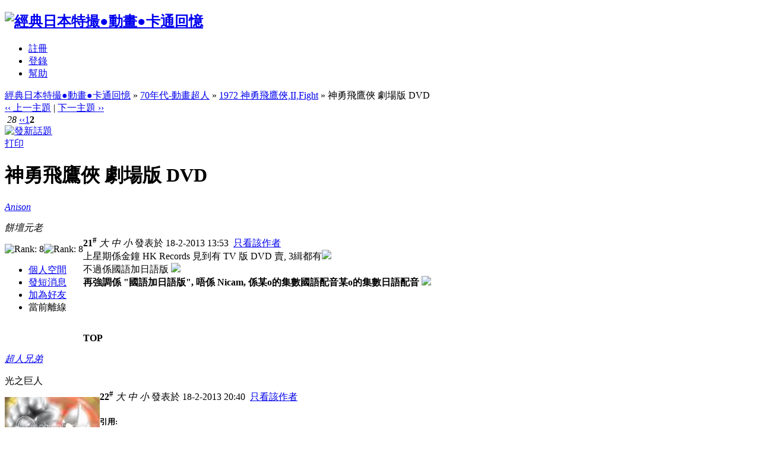

--- FILE ---
content_type: text/html
request_url: http://www.oldcake.net/redirect.php?tid=6113&goto=lastpost
body_size: 6672
content:
<!DOCTYPE html PUBLIC "-//W3C//DTD XHTML 1.0 Transitional//EN" "http://www.w3.org/TR/xhtml1/DTD/xhtml1-transitional.dtd">
<html xmlns="http://www.w3.org/1999/xhtml">
<head>
<meta http-equiv="Content-Type" content="text/html; charset=big5" />
<title>神勇飛鷹俠 劇場版 DVD - 1972 神勇飛鷹俠,II,Fight - 70年代-動畫超人 -  經典日本特撮●動畫●卡通回憶 ※※~~oldcake.net~~※※ - Powered by Discuz!</title>
<meta name="keywords" content="免費,幪面超人,宇宙飛龍,巴別二世,V形電磁俠,三一萬能俠,惡魔人,神勇飛鷹俠,電腦奇俠,鐵甲萬能俠,再造人,卡新,破裏拳,小露寶,宇宙戰艦,伏魔三劍俠,巨靈神,五勇士,宇宙騎士,超力電磁,小甜甜,無敵鐵羅剎,太空小五義,哥頓,無敵巴拉特,大鐵人17,皇牌突擊隊,金剛小寶貝,太空保衛者,太空保衛團,磁力鐵甲人,太空西遊記,高迪安,高立的未來世界,機動戰士,排球女將,機甲艦隊,六神合體,黃金戰士,黃金戰士,太陽之牙,銀河烈風,超時空要塞,宇宙刑事Gavan,機甲創世紀,北斗之拳" />
<meta name="description" content=" 經典日本特撮●動畫●卡通回憶 上星期係金鐘 HK Records 見到有 TV 版 DVD 賣, 3緝都有不過係國語加日語版  再強調係 &quot;國語加日語版&quot;, 唔係 Nicam, 係某o的集數國語配音某o的集數日語配音  ... - Discuz! Board" />
<meta name="generator" content="Discuz! 6.0.0" />
<meta name="author" content="Discuz! Team and Comsenz UI Team" />
<meta name="copyright" content="2001-2007 Comsenz Inc." />
<meta name="MSSmartTagsPreventParsing" content="True" />
<meta http-equiv="MSThemeCompatible" content="Yes" />
<link rel="archives" title="經典日本特撮●動畫●卡通回憶" href="http://www.oldcake.net/archiver/" />
	<link rel="stylesheet" type="text/css" href="forumdata/cache/style_7.css" />
	<link rel="stylesheet" type="text/css" href="forumdata/cache/style_7_append.css" />
<script type="text/javascript">var IMGDIR = './images/toby_orange';var attackevasive = '0';var gid = 0;gid = parseInt('7');var fid = parseInt('82');var tid = parseInt('6113');</script>
<script src="include/javascript/common.js" type="text/javascript"></script>
<script src="include/javascript/menu.js" type="text/javascript"></script>
<script src="include/javascript/ajax.js" type="text/javascript"></script>
</head>

<body onkeydown="if(event.keyCode==27) return false;">

	<div id="append_parent"></div><div id="ajaxwaitid"></div>
	<div class="wrap">
		<div id="header">
			<h2><a href="index.php" title="經典日本特撮●動畫●卡通回憶"><img src="./images/toby_orange/logo.gif" alt="經典日本特撮●動畫●卡通回憶" border="0" /></a></h2>
			<div id="ad_headerbanner"></div>
		</div>
		<div id="menu">
		
			<ul>
							<li><a href="register.php" class="notabs">註冊</a></li>
				<li><a href="logging.php?action=login">登錄</a></li>
			
																												<li><a href="faq.php">幫助</a></li>
			</ul>
		</div>
<script src="include/javascript/viewthread.js" type="text/javascript"></script>
<script type="text/javascript">zoomstatus = parseInt(1);</script>

<div id="foruminfo">
	<div id="nav">
		<a href="index.php">經典日本特撮●動畫●卡通回憶</a> &raquo; <a href="forumdisplay.php?fid=35">70年代-動畫超人</a> &raquo; <a href="forumdisplay.php?fid=82">1972 神勇飛鷹俠,II,Fight</a> &raquo; 神勇飛鷹俠 劇場版 DVD	</div>
	<div id="headsearch">
			</div>
</div>

<div id="ad_text"></div>


<div class="pages_btns">
	<div class="threadflow"><a href="redirect.php?fid=82&amp;tid=6113&amp;goto=nextoldset"> &lsaquo;&lsaquo; 上一主題</a> | <a href="redirect.php?fid=82&amp;tid=6113&amp;goto=nextnewset">下一主題 &rsaquo;&rsaquo;</a></div>
	<div class="pages"><em>&nbsp;28&nbsp;</em><a href="viewthread.php?tid=6113&amp;extra=&amp;page=1" class="prev">&lsaquo;&lsaquo;</a><a href="viewthread.php?tid=6113&amp;extra=&amp;page=1">1</a><strong>2</strong></div>			<span class="postbtn" id="newspecial" onmouseover="$('newspecial').id = 'newspecialtmp';this.id = 'newspecial';showMenu(this.id)"><a href="post.php?action=newthread&amp;fid=82&amp;extra="><img src="./images/toby_orange/newtopic.gif" border="0" alt="發新話題" title="發新話題" /></a></span>
		<span class="replybtn"><a href="post.php?action=reply&amp;fid=82&amp;tid=6113&amp;extra="><img src="./images/toby_orange/reply.gif" border="0" alt="" /></a></span></div>

	<ul class="popupmenu_popup newspecialmenu" id="newspecial_menu" style="display: none">
		<li><a href="post.php?action=newthread&amp;fid=82&amp;extra=">發新話題</a></li>
		<li class="poll"><a href="post.php?action=newthread&amp;fid=82&amp;extra=&amp;special=1">發佈投票</a></li>		<li class="trade"><a href="post.php?action=newthread&amp;fid=82&amp;extra=&amp;special=2">發佈商品</a></li>		<li class="reward"><a href="post.php?action=newthread&amp;fid=82&amp;extra=&amp;special=3">發佈懸賞</a></li>		<li class="activity"><a href="post.php?action=newthread&amp;fid=82&amp;extra=&amp;special=4">發佈活動</a></li>		<li class="debate"><a href="post.php?action=newthread&amp;fid=82&amp;extra=&amp;special=5">發佈辯論</a></li>		<li class="video"><a href="post.php?action=newthread&amp;fid=82&amp;extra=&amp;special=6">發佈視頻</a></li>			</ul>

<form method="post" name="modactions">
	<input type="hidden" name="formhash" value="e683a8f1" />
	<div class="mainbox viewthread">
		<span class="headactions">
				<a href="viewthread.php?action=printable&amp;tid=6113" target="_blank" class="notabs">打印</a>
		</span>
		<h1>神勇飛鷹俠 劇場版 DVD		</h1>
							<table id="pid319578" summary="pid319578" cellspacing="0" cellpadding="0">
			<tr>
				<td class="postauthor">
					 					<cite>											<a href="space.php?uid=902" target="_blank" id="userinfo319578" class="dropmenu" onmouseover="showMenu(this.id)">Anison</a></cite>
																			<div class="avatar"><img class="avatar" src="images/avatars/noavatar.gif" alt="" /></div>												<p><em>餅壇元老</em></p>
						<p><img src="./images/toby_orange/star_level3.gif" alt="Rank: 8" /><img src="./images/toby_orange/star_level3.gif" alt="Rank: 8" /></p>
																		
						<ul>
													<li class="space">
															<a href="space.php?uid=902" target="_blank" title="Anison的個人空間">
														個人空間</a></li>
												<li class="pm"><a href="pm.php?action=send&amp;uid=902" target="_blank" id="ajax_uid_319578" onclick="ajaxmenu(event, this.id, 9000000, null, 0)">發短消息</a></li>
						<li class="buddy"><a href="my.php?item=buddylist&amp;newbuddyid=902&amp;buddysubmit=yes" target="_blank" id="ajax_buddy_0" onclick="ajaxmenu(event, this.id, null, 0)">加為好友</a></li>

																					<li class="offline">當前離線
														</li>
						
						</ul>
									</td>
				<td class="postcontent" >
					<div class="postinfo">
						<strong title="複製帖子鏈接到剪貼板" id="postnum_319578" onclick="setcopy('http://www.oldcake.net/viewthread.php?tid=6113&amp;page=2#pid319578', '帖子鏈接已經複製到剪貼板')">21<sup>#</sup></strong>
													<em onclick="$('postmessage_319578').className='t_bigfont'">大</em>							<em onclick="$('postmessage_319578').className='t_msgfont'">中</em>
							<em onclick="$('postmessage_319578').className='t_smallfont'">小</em>												發表於 18-2-2013 13:53&nbsp;																					<a href="viewthread.php?tid=6113&amp;page=2&amp;authorid=902">只看該作者</a>
																		</div>
					<div id="ad_thread2_0"></div>
					<div class="postmessage defaultpost">
												<div id="ad_thread3_0"></div><div id="ad_thread4_0"></div>
						
						
																											<div id="postmessage_319578" class="t_msgfont">上星期係金鐘 HK Records 見到有 TV 版 DVD 賣, 3緝都有<img smilieid="15" src="http://www.oldcake.net/images/smilies/default/time.gif" border="0"><br>不過係國語加日語版 <img smilieid="10" src="http://www.oldcake.net/images/smilies/default/sweat.gif" border="0"> <br><b>再強調係 "國語加日語版", 唔係 Nicam, 係某o的集數國語配音</b><b><b>某</b>o的集數日語配音</b> <img smilieid="29" src="http://www.oldcake.net/images/smilies/default/funk.gif" border="0"><br></div>

							
							
							
													</div>
															</div>
			</td>
		</tr>
		<tr>
			<td class="postauthor">
								<div class="popupmenu_popup userinfopanel" id="userinfo319578_menu" style="display: none;">
										<dl><dt>帖子</dt><dd>4509&nbsp;</dd><dt>積分</dt><dd>4573&nbsp;</dd><dt>在線時間</dt><dd>1477 小時&nbsp;</dd><dt>註冊時間</dt><dd>11-12-2006&nbsp;</dd><dt>最後登錄</dt><dd>4-3-2025&nbsp;</dd></dl>
										<p><a href="space.php?action=viewpro&amp;uid=902" target="_blank">查看詳細資料</a></p>
									</div>
							</td>
			<td class="postcontent">
				<div class="postactions">
										<p>
																																																<strong onclick="scroll(0,0)" title="頂部">TOP</strong>
					</p>
					<div id="ad_thread1_0"></div>
				</div>
			</td>
		</tr>
		</table>
				</div>
	<div class="mainbox viewthread">
			<table id="pid319587" summary="pid319587" cellspacing="0" cellpadding="0">
			<tr>
				<td class="postauthor">
					 					<cite>											<a href="space.php?uid=675" target="_blank" id="userinfo319587" class="dropmenu" onmouseover="showMenu(this.id)">超人兄弟</a></cite>
						<p>光之巨人</p>													<div class="avatar"><img src="http://i193.photobucket.com/albums/z26/toby98888/UBa.jpg" width="160" height="108" border="0" alt="" /></div>												<p><em>超級版主</em></p>
						<p><img src="./images/toby_orange/star_level3.gif" alt="Rank: 8" /><img src="./images/toby_orange/star_level3.gif" alt="Rank: 8" /></p>
						<p class="customstatus">M78星雲光之國彩虹光隊隊長</p>												
						<ul>
													<li class="space">
															<a href="space.php?uid=675" target="_blank" title="超人兄弟的個人空間">
														個人空間</a></li>
												<li class="pm"><a href="pm.php?action=send&amp;uid=675" target="_blank" id="ajax_uid_319587" onclick="ajaxmenu(event, this.id, 9000000, null, 0)">發短消息</a></li>
						<li class="buddy"><a href="my.php?item=buddylist&amp;newbuddyid=675&amp;buddysubmit=yes" target="_blank" id="ajax_buddy_1" onclick="ajaxmenu(event, this.id, null, 0)">加為好友</a></li>

																					<li class="offline">當前離線
														</li>
						
						</ul>
									</td>
				<td class="postcontent" >
					<div class="postinfo">
						<strong title="複製帖子鏈接到剪貼板" id="postnum_319587" onclick="setcopy('http://www.oldcake.net/viewthread.php?tid=6113&amp;page=2#pid319587', '帖子鏈接已經複製到剪貼板')">22<sup>#</sup></strong>
													<em onclick="$('postmessage_319587').className='t_bigfont'">大</em>							<em onclick="$('postmessage_319587').className='t_msgfont'">中</em>
							<em onclick="$('postmessage_319587').className='t_smallfont'">小</em>												發表於 18-2-2013 20:40&nbsp;																					<a href="viewthread.php?tid=6113&amp;page=2&amp;authorid=675">只看該作者</a>
																		</div>
					<div id="ad_thread2_1"></div>
					<div class="postmessage defaultpost">
												<div id="ad_thread3_1"></div><div id="ad_thread4_1"></div>
						
						
																											<div id="postmessage_319587" class="t_msgfont"><div class="quote"><h5>引用:</h5><blockquote>原帖由 <I>Anison</I> 於 18-2-2013 13:53 發表 <A href="http://www.oldcake.net/redirect.php?goto=findpost&amp;pid=319578&amp;ptid=6113" target=_blank><IMG onclick=zoom(this) border=0 alt="" src="http://www.oldcake.net/images/common/back.gif" onload="attachimg(this, 'load')"></A> 上星期係金鐘 HK Records 見到有 TV 版 DVD 賣, 3緝都有不過係國語加日語版 再強調係 "國語加日語版", 唔係 Nicam, 係某o的集數國語配音某o的集數日語配音 </blockquote></div><IMG border=0 alt="" src="http://www.oldcake.net/images/smilies/default/funk.gif" smilieid="29"> <IMG border=0 alt="" src="http://www.oldcake.net/images/smilies/default/funk.gif" smilieid="29"> ...咁點買...!?<IMG border=0 alt="" src="http://www.oldcake.net/images/smilies/default/sad.gif" smilieid="2"></div>

							
							
							
													</div>
													<div class="signatures" style="maxHeightIE: 2880px;">
								<img src="http://i970.photobucket.com/albums/ae187/ultraleox/ultraman_bro_04.jpg" border="0" onclick="zoom(this)" onload="attachimg(this, 'load')" alt="" /><br />
感謝 bro mythz 為我整這個印章<br />
thank you so much!!							</div>
															</div>
			</td>
		</tr>
		<tr>
			<td class="postauthor">
								<div class="popupmenu_popup userinfopanel" id="userinfo319587_menu" style="display: none;">
										<dl><dt>帖子</dt><dd>21936&nbsp;</dd><dt>積分</dt><dd>22685&nbsp;</dd><dt>來自</dt><dd>M 78 星雲系 光之國&nbsp;</dd><dt>在線時間</dt><dd>5917 小時&nbsp;</dd><dt>註冊時間</dt><dd>8-11-2006&nbsp;</dd><dt>最後登錄</dt><dd>24-5-2025&nbsp;</dd></dl>
										<p><a href="space.php?action=viewpro&amp;uid=675" target="_blank">查看詳細資料</a></p>
									</div>
							</td>
			<td class="postcontent">
				<div class="postactions">
										<p>
																																																<strong onclick="scroll(0,0)" title="頂部">TOP</strong>
					</p>
					<div id="ad_thread1_1"></div>
				</div>
			</td>
		</tr>
		</table>
				</div>
	<div class="mainbox viewthread">
			<table id="pid319601" summary="pid319601" cellspacing="0" cellpadding="0">
			<tr>
				<td class="postauthor">
					 					<cite>											<a href="space.php?uid=4193" target="_blank" id="userinfo319601" class="dropmenu" onmouseover="showMenu(this.id)">虎榮</a></cite>
																			<div class="avatar"><img src="http://i1141.photobucket.com/albums/n598/YamatoTora888/Collection/IMG_0283.jpg" width="160" height="120" border="0" alt="" /></div>												<p><em>餅壇元老</em></p>
						<p><img src="./images/toby_orange/star_level3.gif" alt="Rank: 8" /><img src="./images/toby_orange/star_level3.gif" alt="Rank: 8" /></p>
																		
						<ul>
													<li class="space">
															<a href="space.php?uid=4193" target="_blank" title="虎榮的個人空間">
														個人空間</a></li>
												<li class="pm"><a href="pm.php?action=send&amp;uid=4193" target="_blank" id="ajax_uid_319601" onclick="ajaxmenu(event, this.id, 9000000, null, 0)">發短消息</a></li>
						<li class="buddy"><a href="my.php?item=buddylist&amp;newbuddyid=4193&amp;buddysubmit=yes" target="_blank" id="ajax_buddy_2" onclick="ajaxmenu(event, this.id, null, 0)">加為好友</a></li>

																					<li class="offline">當前離線
														</li>
						
						</ul>
									</td>
				<td class="postcontent" >
					<div class="postinfo">
						<strong title="複製帖子鏈接到剪貼板" id="postnum_319601" onclick="setcopy('http://www.oldcake.net/viewthread.php?tid=6113&amp;page=2#pid319601', '帖子鏈接已經複製到剪貼板')">23<sup>#</sup></strong>
													<em onclick="$('postmessage_319601').className='t_bigfont'">大</em>							<em onclick="$('postmessage_319601').className='t_msgfont'">中</em>
							<em onclick="$('postmessage_319601').className='t_smallfont'">小</em>												發表於 19-2-2013 02:21&nbsp;																					<a href="viewthread.php?tid=6113&amp;page=2&amp;authorid=4193">只看該作者</a>
																		</div>
					<div id="ad_thread2_2"></div>
					<div class="postmessage defaultpost">
												<div id="ad_thread3_2"></div><div id="ad_thread4_2"></div>
						
						
																											<div id="postmessage_319601" class="t_msgfont"><P><FONT style="BACKGROUND-COLOR: #fffcfc">頭兩輯應該無事, 系第三輯(火鷹號)最尾有幾集系咁, 好似系版權問題導致! 呢三套我都買左俾個孫女睇!<IMG alt="" src="http://www.oldcake.net/images/smilies/default/lol.gif" border=0 smilieid="12">&nbsp;<IMG alt="" src="http://www.oldcake.net/images/smilies/default/tongue.gif" border=0 smilieid="7">&nbsp; </FONT></P></div>

							
							
							
													</div>
													<div class="signatures" style="maxHeightIE: 2880px;">
								<img src="http://i1141.photobucket.com/albums/n598/YamatoTora888/Onion%20big/02982dbd.gif" border="0" onclick="zoom(this)" onload="attachimg(this, 'load')" alt="" />							</div>
															</div>
			</td>
		</tr>
		<tr>
			<td class="postauthor">
								<div class="popupmenu_popup userinfopanel" id="userinfo319601_menu" style="display: none;">
										<dl><dt>帖子</dt><dd>4553&nbsp;</dd><dt>積分</dt><dd>4818&nbsp;</dd><dt>來自</dt><dd>香港&nbsp;</dd><dt>在線時間</dt><dd>728 小時&nbsp;</dd><dt>註冊時間</dt><dd>31-1-2009&nbsp;</dd><dt>最後登錄</dt><dd>7-9-2014&nbsp;</dd></dl>
										<p><a href="space.php?action=viewpro&amp;uid=4193" target="_blank">查看詳細資料</a></p>
									</div>
							</td>
			<td class="postcontent">
				<div class="postactions">
										<p>
																																																<strong onclick="scroll(0,0)" title="頂部">TOP</strong>
					</p>
					<div id="ad_thread1_2"></div>
				</div>
			</td>
		</tr>
		</table>
				</div>
	<div class="mainbox viewthread">
			<table id="pid319603" summary="pid319603" cellspacing="0" cellpadding="0">
			<tr>
				<td class="postauthor">
					 					<cite>											<a href="space.php?uid=902" target="_blank" id="userinfo319603" class="dropmenu" onmouseover="showMenu(this.id)">Anison</a></cite>
																			<div class="avatar"><img class="avatar" src="images/avatars/noavatar.gif" alt="" /></div>												<p><em>餅壇元老</em></p>
						<p><img src="./images/toby_orange/star_level3.gif" alt="Rank: 8" /><img src="./images/toby_orange/star_level3.gif" alt="Rank: 8" /></p>
																		
						<ul>
													<li class="space">
															<a href="space.php?uid=902" target="_blank" title="Anison的個人空間">
														個人空間</a></li>
												<li class="pm"><a href="pm.php?action=send&amp;uid=902" target="_blank" id="ajax_uid_319603" onclick="ajaxmenu(event, this.id, 9000000, null, 0)">發短消息</a></li>
						<li class="buddy"><a href="my.php?item=buddylist&amp;newbuddyid=902&amp;buddysubmit=yes" target="_blank" id="ajax_buddy_3" onclick="ajaxmenu(event, this.id, null, 0)">加為好友</a></li>

																					<li class="offline">當前離線
														</li>
						
						</ul>
									</td>
				<td class="postcontent" >
					<div class="postinfo">
						<strong title="複製帖子鏈接到剪貼板" id="postnum_319603" onclick="setcopy('http://www.oldcake.net/viewthread.php?tid=6113&amp;page=2#pid319603', '帖子鏈接已經複製到剪貼板')">24<sup>#</sup></strong>
													<em onclick="$('postmessage_319603').className='t_bigfont'">大</em>							<em onclick="$('postmessage_319603').className='t_msgfont'">中</em>
							<em onclick="$('postmessage_319603').className='t_smallfont'">小</em>												發表於 19-2-2013 08:19&nbsp;																					<a href="viewthread.php?tid=6113&amp;page=2&amp;authorid=902">只看該作者</a>
																		</div>
					<div id="ad_thread2_3"></div>
					<div class="postmessage defaultpost">
												<div id="ad_thread3_3"></div><div id="ad_thread4_3"></div>
						
						
																											<div id="postmessage_319603" class="t_msgfont"><div class="quote"><h5>引用:</h5><blockquote>原帖由 <i>虎榮</i> 於 19-2-2013 02:21 發表 <a href="http://www.oldcake.net/redirect.php?goto=findpost&amp;pid=319601&amp;ptid=6113" target="_blank"><img src="http://www.oldcake.net/images/common/back.gif" onclick="zoom(this)" onload="attachimg(this, 'load')" alt="" border="0"></a>
頭兩輯應該無事, 系第三輯(火鷹號)最尾有幾集系咁, 好似系版權問題導致! 呢三套我都買左俾個孫女睇!&nbsp;&nbsp;  </blockquote></div><br><br><font style="BACKGROUND-COLOR: #fffcfc">孫女 <img smilieid="29" src="http://www.oldcake.net/images/smilies/default/funk.gif" border="0"></font><br></div>

							
							
							
													</div>
															</div>
			</td>
		</tr>
		<tr>
			<td class="postauthor">
								<div class="popupmenu_popup userinfopanel" id="userinfo319603_menu" style="display: none;">
										<dl><dt>帖子</dt><dd>4509&nbsp;</dd><dt>積分</dt><dd>4573&nbsp;</dd><dt>在線時間</dt><dd>1477 小時&nbsp;</dd><dt>註冊時間</dt><dd>11-12-2006&nbsp;</dd><dt>最後登錄</dt><dd>4-3-2025&nbsp;</dd></dl>
										<p><a href="space.php?action=viewpro&amp;uid=902" target="_blank">查看詳細資料</a></p>
									</div>
							</td>
			<td class="postcontent">
				<div class="postactions">
										<p>
																																																<strong onclick="scroll(0,0)" title="頂部">TOP</strong>
					</p>
					<div id="ad_thread1_3"></div>
				</div>
			</td>
		</tr>
		</table>
				</div>
	<div class="mainbox viewthread">
			<table id="pid319843" summary="pid319843" cellspacing="0" cellpadding="0">
			<tr>
				<td class="postauthor">
					 					<cite>											<a href="space.php?uid=4193" target="_blank" id="userinfo319843" class="dropmenu" onmouseover="showMenu(this.id)">虎榮</a></cite>
																			<div class="avatar"><img src="http://i1141.photobucket.com/albums/n598/YamatoTora888/Collection/IMG_0283.jpg" width="160" height="120" border="0" alt="" /></div>												<p><em>餅壇元老</em></p>
						<p><img src="./images/toby_orange/star_level3.gif" alt="Rank: 8" /><img src="./images/toby_orange/star_level3.gif" alt="Rank: 8" /></p>
																		
						<ul>
													<li class="space">
															<a href="space.php?uid=4193" target="_blank" title="虎榮的個人空間">
														個人空間</a></li>
												<li class="pm"><a href="pm.php?action=send&amp;uid=4193" target="_blank" id="ajax_uid_319843" onclick="ajaxmenu(event, this.id, 9000000, null, 0)">發短消息</a></li>
						<li class="buddy"><a href="my.php?item=buddylist&amp;newbuddyid=4193&amp;buddysubmit=yes" target="_blank" id="ajax_buddy_4" onclick="ajaxmenu(event, this.id, null, 0)">加為好友</a></li>

																					<li class="offline">當前離線
														</li>
						
						</ul>
									</td>
				<td class="postcontent" >
					<div class="postinfo">
						<strong title="複製帖子鏈接到剪貼板" id="postnum_319843" onclick="setcopy('http://www.oldcake.net/viewthread.php?tid=6113&amp;page=2#pid319843', '帖子鏈接已經複製到剪貼板')">25<sup>#</sup></strong>
													<em onclick="$('postmessage_319843').className='t_bigfont'">大</em>							<em onclick="$('postmessage_319843').className='t_msgfont'">中</em>
							<em onclick="$('postmessage_319843').className='t_smallfont'">小</em>												發表於 23-2-2013 15:45&nbsp;																					<a href="viewthread.php?tid=6113&amp;page=2&amp;authorid=4193">只看該作者</a>
																		</div>
					<div id="ad_thread2_4"></div>
					<div class="postmessage defaultpost">
												<div id="ad_thread3_4"></div><div id="ad_thread4_4"></div>
						
						
																											<div id="postmessage_319843" class="t_msgfont"><div class="quote"><h5>引用:</h5><blockquote>原帖由 <i>Anison</i> 於 19-2-2013 08:19 發表 <a href="http://www.oldcake.net/redirect.php?goto=findpost&amp;pid=319603&amp;ptid=6113" target="_blank"><img src="http://www.oldcake.net/images/common/back.gif" onclick="zoom(this)" onload="attachimg(this, 'load')" alt="" border="0"></a>
孫女  </blockquote></div><br><br>如假包換, 唔駛咁奇怪wor!<img smilieid="12" src="http://www.oldcake.net/images/smilies/default/lol.gif" border="0"><img smilieid="9" src="http://www.oldcake.net/images/smilies/default/titter.gif" border="0"><img smilieid="7" src="http://www.oldcake.net/images/smilies/default/tongue.gif" border="0"> 今年讀緊幼稚園啦! <br></div>

							
							
							
													</div>
													<div class="signatures" style="maxHeightIE: 2880px;">
								<img src="http://i1141.photobucket.com/albums/n598/YamatoTora888/Onion%20big/02982dbd.gif" border="0" onclick="zoom(this)" onload="attachimg(this, 'load')" alt="" />							</div>
															</div>
			</td>
		</tr>
		<tr>
			<td class="postauthor">
								<div class="popupmenu_popup userinfopanel" id="userinfo319843_menu" style="display: none;">
										<dl><dt>帖子</dt><dd>4553&nbsp;</dd><dt>積分</dt><dd>4818&nbsp;</dd><dt>來自</dt><dd>香港&nbsp;</dd><dt>在線時間</dt><dd>728 小時&nbsp;</dd><dt>註冊時間</dt><dd>31-1-2009&nbsp;</dd><dt>最後登錄</dt><dd>7-9-2014&nbsp;</dd></dl>
										<p><a href="space.php?action=viewpro&amp;uid=4193" target="_blank">查看詳細資料</a></p>
									</div>
							</td>
			<td class="postcontent">
				<div class="postactions">
										<p>
																																																<strong onclick="scroll(0,0)" title="頂部">TOP</strong>
					</p>
					<div id="ad_thread1_4"></div>
				</div>
			</td>
		</tr>
		</table>
				</div>
	<div class="mainbox viewthread">
			<table id="pid319873" summary="pid319873" cellspacing="0" cellpadding="0">
			<tr>
				<td class="postauthor">
					 					<cite>											<a href="space.php?uid=2694" target="_blank" id="userinfo319873" class="dropmenu" onmouseover="showMenu(this.id)">METALELVIS</a></cite>
																			<div class="avatar"><img src="http://i498.photobucket.com/albums/rr346/METAL-ELVIS/120043810536_1.jpg" width="95" height="96" border="0" alt="" /></div>												<p><em>高級餅迷</em></p>
						<p><img src="./images/toby_orange/star_level3.gif" alt="Rank: 4" /></p>
																		
						<ul>
													<li class="space">
															<a href="space.php?uid=2694" target="_blank" title="METALELVIS的個人空間">
														個人空間</a></li>
												<li class="pm"><a href="pm.php?action=send&amp;uid=2694" target="_blank" id="ajax_uid_319873" onclick="ajaxmenu(event, this.id, 9000000, null, 0)">發短消息</a></li>
						<li class="buddy"><a href="my.php?item=buddylist&amp;newbuddyid=2694&amp;buddysubmit=yes" target="_blank" id="ajax_buddy_5" onclick="ajaxmenu(event, this.id, null, 0)">加為好友</a></li>

																					<li class="offline">當前離線
														</li>
						
						</ul>
									</td>
				<td class="postcontent" >
					<div class="postinfo">
						<strong title="複製帖子鏈接到剪貼板" id="postnum_319873" onclick="setcopy('http://www.oldcake.net/viewthread.php?tid=6113&amp;page=2#pid319873', '帖子鏈接已經複製到剪貼板')">26<sup>#</sup></strong>
													<em onclick="$('postmessage_319873').className='t_bigfont'">大</em>							<em onclick="$('postmessage_319873').className='t_msgfont'">中</em>
							<em onclick="$('postmessage_319873').className='t_smallfont'">小</em>												發表於 24-2-2013 03:45&nbsp;																					<a href="viewthread.php?tid=6113&amp;page=2&amp;authorid=2694">只看該作者</a>
																		</div>
					<div id="ad_thread2_5"></div>
					<div class="postmessage defaultpost">
												<div id="ad_thread3_5"></div><div id="ad_thread4_5"></div>
						
						
																											<div id="postmessage_319873" class="t_msgfont"><P><div class="quote"><h5>引用:</h5><blockquote>原帖由 <I>虎榮</I> 於 23-2-2013 15:45 發表 <A href="http://oldcake.net/redirect.php?goto=findpost&amp;pid=319843&amp;ptid=6113" target=_blank><IMG onclick=zoom(this) border=0 alt="" src="http://oldcake.net/images/common/back.gif" onload="attachimg(this, 'load')"></A> 如假包換, 唔駛咁奇怪wor! 今年讀緊幼稚園啦! </blockquote></div></P>
<P>&nbsp;</P>
<P>&nbsp;以後叫你 虎爺 <IMG border=0 alt="" src="http://oldcake.net/images/smilies/default/titter.gif" smilieid="9"> </P></div>

							
							
							
													</div>
													<div class="signatures" style="maxHeightIE: 2880px;">
								<img width="267" height="125" src="http://i498.photobucket.com/albums/rr346/METAL-ELVIS/EP-Signature.jpg" border="0" alt="" />							</div>
															</div>
			</td>
		</tr>
		<tr>
			<td class="postauthor">
								<div class="popupmenu_popup userinfopanel" id="userinfo319873_menu" style="display: none;">
										<div class="imicons">
						<a href="javascript:;" onclick="msnoperate('add', 'metal-elvis@hotmail.com')" title="添加 METALELVIS 為MSN好友"><img src="./images/toby_orange/msnadd.gif" alt="添加 METALELVIS 為MSN好友" /></a>
							<a href="javascript:;" onclick="msnoperate('chat', 'metal-elvis@hotmail.com')" title="通過MSN和 METALELVIS 交談"><img src="./images/toby_orange/msnchat.gif" alt="通過MSN和 METALELVIS 交談" /></a>																													</div>
										<dl><dt>帖子</dt><dd>788&nbsp;</dd><dt>積分</dt><dd>816&nbsp;</dd><dt>來自</dt><dd>ZEON&nbsp;</dd><dt>在線時間</dt><dd>1194 小時&nbsp;</dd><dt>註冊時間</dt><dd>1-10-2007&nbsp;</dd><dt>最後登錄</dt><dd>16-8-2015&nbsp;</dd></dl>
										<p><a href="space.php?action=viewpro&amp;uid=2694" target="_blank">查看詳細資料</a></p>
									</div>
							</td>
			<td class="postcontent">
				<div class="postactions">
										<p>
																																																<strong onclick="scroll(0,0)" title="頂部">TOP</strong>
					</p>
					<div id="ad_thread1_5"></div>
				</div>
			</td>
		</tr>
		</table>
				</div>
	<div class="mainbox viewthread">
			<table id="pid319910" summary="pid319910" cellspacing="0" cellpadding="0">
			<tr>
				<td class="postauthor">
					 					<cite>											<a href="space.php?uid=902" target="_blank" id="userinfo319910" class="dropmenu" onmouseover="showMenu(this.id)">Anison</a></cite>
																			<div class="avatar"><img class="avatar" src="images/avatars/noavatar.gif" alt="" /></div>												<p><em>餅壇元老</em></p>
						<p><img src="./images/toby_orange/star_level3.gif" alt="Rank: 8" /><img src="./images/toby_orange/star_level3.gif" alt="Rank: 8" /></p>
																		
						<ul>
													<li class="space">
															<a href="space.php?uid=902" target="_blank" title="Anison的個人空間">
														個人空間</a></li>
												<li class="pm"><a href="pm.php?action=send&amp;uid=902" target="_blank" id="ajax_uid_319910" onclick="ajaxmenu(event, this.id, 9000000, null, 0)">發短消息</a></li>
						<li class="buddy"><a href="my.php?item=buddylist&amp;newbuddyid=902&amp;buddysubmit=yes" target="_blank" id="ajax_buddy_6" onclick="ajaxmenu(event, this.id, null, 0)">加為好友</a></li>

																					<li class="offline">當前離線
														</li>
						
						</ul>
									</td>
				<td class="postcontent" >
					<div class="postinfo">
						<strong title="複製帖子鏈接到剪貼板" id="postnum_319910" onclick="setcopy('http://www.oldcake.net/viewthread.php?tid=6113&amp;page=2#pid319910', '帖子鏈接已經複製到剪貼板')">27<sup>#</sup></strong>
													<em onclick="$('postmessage_319910').className='t_bigfont'">大</em>							<em onclick="$('postmessage_319910').className='t_msgfont'">中</em>
							<em onclick="$('postmessage_319910').className='t_smallfont'">小</em>												發表於 25-2-2013 08:30&nbsp;																					<a href="viewthread.php?tid=6113&amp;page=2&amp;authorid=902">只看該作者</a>
																		</div>
					<div id="ad_thread2_6"></div>
					<div class="postmessage defaultpost">
												<div id="ad_thread3_6"></div><div id="ad_thread4_6"></div>
						
						
																											<div id="postmessage_319910" class="t_msgfont">果然 「人不可貌相, 海不可斗量」喎 虎爺 <img smilieid="12" src="http://www.oldcake.net/images/smilies/default/lol.gif" border="0"><br></div>

							
							
							
													</div>
															</div>
			</td>
		</tr>
		<tr>
			<td class="postauthor">
								<div class="popupmenu_popup userinfopanel" id="userinfo319910_menu" style="display: none;">
										<dl><dt>帖子</dt><dd>4509&nbsp;</dd><dt>積分</dt><dd>4573&nbsp;</dd><dt>在線時間</dt><dd>1477 小時&nbsp;</dd><dt>註冊時間</dt><dd>11-12-2006&nbsp;</dd><dt>最後登錄</dt><dd>4-3-2025&nbsp;</dd></dl>
										<p><a href="space.php?action=viewpro&amp;uid=902" target="_blank">查看詳細資料</a></p>
									</div>
							</td>
			<td class="postcontent">
				<div class="postactions">
										<p>
																																																<strong onclick="scroll(0,0)" title="頂部">TOP</strong>
					</p>
					<div id="ad_thread1_6"></div>
				</div>
			</td>
		</tr>
		</table>
				</div>
	<div class="mainbox viewthread">
			<table id="pid319924" summary="pid319924" cellspacing="0" cellpadding="0">
			<tr>
				<td class="postauthor">
					 <a name="lastpost"></a>					<cite>											<a href="space.php?uid=3189" target="_blank" id="userinfo319924" class="dropmenu" onmouseover="showMenu(this.id)">LouisLee</a></cite>
						<p>Louis</p>													<div class="avatar"><img src="http://i454.photobucket.com/albums/qq267/LouisLeeKH/01-4.jpg" width="160" height="146" border="0" alt="" /></div>												<p><em>老餅再造人</em></p>
						<p><img src="./images/toby_orange/star_level3.gif" alt="Rank: 10" /><img src="./images/toby_orange/star_level3.gif" alt="Rank: 10" /><img src="./images/toby_orange/star_level2.gif" alt="Rank: 10" /></p>
						<p class="customstatus">守缺齋主人</p>												
						<ul>
													<li class="space">
															<a href="space.php?uid=3189" target="_blank" title="LouisLee的個人空間">
														個人空間</a></li>
												<li class="pm"><a href="pm.php?action=send&amp;uid=3189" target="_blank" id="ajax_uid_319924" onclick="ajaxmenu(event, this.id, 9000000, null, 0)">發短消息</a></li>
						<li class="buddy"><a href="my.php?item=buddylist&amp;newbuddyid=3189&amp;buddysubmit=yes" target="_blank" id="ajax_buddy_7" onclick="ajaxmenu(event, this.id, null, 0)">加為好友</a></li>

																					<li class="offline">當前離線
														</li>
						
						</ul>
									</td>
				<td class="postcontent" >
					<div class="postinfo">
						<strong title="複製帖子鏈接到剪貼板" id="postnum_319924" onclick="setcopy('http://www.oldcake.net/viewthread.php?tid=6113&amp;page=2#pid319924', '帖子鏈接已經複製到剪貼板')">28<sup>#</sup></strong>
													<em onclick="$('postmessage_319924').className='t_bigfont'">大</em>							<em onclick="$('postmessage_319924').className='t_msgfont'">中</em>
							<em onclick="$('postmessage_319924').className='t_smallfont'">小</em>												發表於 25-2-2013 14:33&nbsp;																					<a href="viewthread.php?tid=6113&amp;page=2&amp;authorid=3189">只看該作者</a>
																		</div>
					<div id="ad_thread2_7"></div>
					<div class="postmessage defaultpost">
												<div id="ad_thread3_7"></div><div id="ad_thread4_7"></div>
						
						
																											<div id="postmessage_319924" class="t_msgfont"><div class="quote"><h5>引用:</h5><blockquote>原帖由 <i>虎榮</i> 於 23-2-2013 15:45 發表 <a href="http://www.oldcake.net/redirect.php?goto=findpost&amp;pid=319843&amp;ptid=6113" target="_blank"><img src="http://www.oldcake.net/images/common/back.gif" onclick="zoom(this)" onload="attachimg(this, 'load')" alt="" border="0"></a>
如假包換, 唔駛咁奇怪wor! 今年讀緊幼稚園啦!  </blockquote></div><br><br><img smilieid="29" src="http://www.oldcake.net/images/smilies/default/funk.gif" border="0"><img smilieid="29" src="http://www.oldcake.net/images/smilies/default/funk.gif" border="0"><img smilieid="29" src="http://www.oldcake.net/images/smilies/default/funk.gif" border="0"><img smilieid="29" src="http://www.oldcake.net/images/smilies/default/funk.gif" border="0"><img smilieid="29" src="http://www.oldcake.net/images/smilies/default/funk.gif" border="0"><img smilieid="29" src="http://www.oldcake.net/images/smilies/default/funk.gif" border="0"><br><br><font face="新細明體" size="4">以後叫你 虎爺</font><font size="4"> x 2</font> <img alt="" src="http://oldcake.net/images/smilies/default/titter.gif" border="0"><br></div>

							
							
							
													</div>
													<div class="signatures" style="maxHeightIE: 2880px;">
								<strong>____________________________________________________________________________________</strong><br />
<br />
<img src="http://www.9610.com/nizan/hua14.jpg" border="0" onclick="zoom(this)" onload="attachimg(this, 'load')" alt="" />							</div>
															</div>
			</td>
		</tr>
		<tr>
			<td class="postauthor">
								<div class="popupmenu_popup userinfopanel" id="userinfo319924_menu" style="display: none;">
										<dl><dt>帖子</dt><dd>8512&nbsp;</dd><dt>積分</dt><dd>8853&nbsp;</dd><dt>來自</dt><dd>Hong Kong&nbsp;</dd><dt>在線時間</dt><dd>4254 小時&nbsp;</dd><dt>註冊時間</dt><dd>13-3-2008&nbsp;</dd><dt>最後登錄</dt><dd>21-5-2021&nbsp;</dd></dl>
											<p><a href="http://www.chelsia-chan.com/" target="_blank">查看個人網站</a></p>
										<p><a href="space.php?action=viewpro&amp;uid=3189" target="_blank">查看詳細資料</a></p>
									</div>
							</td>
			<td class="postcontent">
				<div class="postactions">
										<p>
																																																<strong onclick="scroll(0,0)" title="頂部">TOP</strong>
					</p>
					<div id="ad_thread1_7"></div>
				</div>
			</td>
		</tr>
		</table>
		</div>
</form>

<div class="pages_btns">
	<div class="threadflow"><a href="redirect.php?fid=82&amp;tid=6113&amp;goto=nextoldset"> &lsaquo;&lsaquo; 上一主題</a> | <a href="redirect.php?fid=82&amp;tid=6113&amp;goto=nextnewset">下一主題 &rsaquo;&rsaquo;</a></div>
	<div class="pages"><em>&nbsp;28&nbsp;</em><a href="viewthread.php?tid=6113&amp;extra=&amp;page=1" class="prev">&lsaquo;&lsaquo;</a><a href="viewthread.php?tid=6113&amp;extra=&amp;page=1">1</a><strong>2</strong></div>			<span class="postbtn" id="newspecialtmp" onmouseover="$('newspecial').id = 'newspecialtmp';this.id = 'newspecial';showMenu(this.id)"><a href="post.php?action=newthread&amp;fid=82&amp;extra="><img src="./images/toby_orange/newtopic.gif" border="0" alt="發新話題" title="發新話題" /></a></span>
		<span class="replybtn"><a href="post.php?action=reply&amp;fid=82&amp;tid=6113&amp;extra="><img src="./images/toby_orange/reply.gif" border="0" alt="" /></a></span></div>


<script type="text/javascript">
var maxpage = 2;
if(maxpage > 1) {
	document.onkeyup = function(e){
		e = e ? e : window.event;
		var tagname = is_ie ? e.srcElement.tagName : e.target.tagName;
		if(tagname == 'INPUT' || tagname == 'TEXTAREA') return;
		actualCode = e.keyCode ? e.keyCode : e.charCode;
						if(actualCode == 37) {
			window.location = 'viewthread.php?tid=6113&page=1';
		}
			}
}
</script>

</div>


<div id="ad_footerbanner1"></div><div id="ad_footerbanner2"></div><div id="ad_footerbanner3"></div>

<div id="footer">
	<div class="wrap">
		<div id="footlinks">
			<p>當前時區 GMT+8, 現在時間是 18-1-2026 20:22</p>
			<p>
				<a href="member.php?action=clearcookies&amp;formhash=e683a8f1">清除 Cookies</a>
				- <a href="mailto:toby988888@yahoo.com.hk">聯繫我們</a> - <a href="http://tvtv.oldcake.net" target="_blank">~Classic Japanese-TV Heroes~</a>
				 - <a href="archiver/" target="_blank">Archiver</a>								- <span class="scrolltop" onclick="window.scrollTo(0,0);">TOP</span>
							</p>
		</div>

		<a href="http://www.discuz.net" target="_blank" title="Powered by Discuz!"><img src="./images/toby_orange/discuz_icon.gif" border="0" alt="Discuz!" /></a>
		<p id="copyright">
			Powered by <strong><a href="http://www.discuz.net" target="_blank">Discuz!</a></strong> <em>6.0.0</em>			&copy; 2001-2007 <a href="http://www.comsenz.com" target="_blank">Comsenz Inc.</a>
		</p>	</div>
</div>
</body>
</html><script src="include/javascript/msn.js" type="text/javascript"></script>
